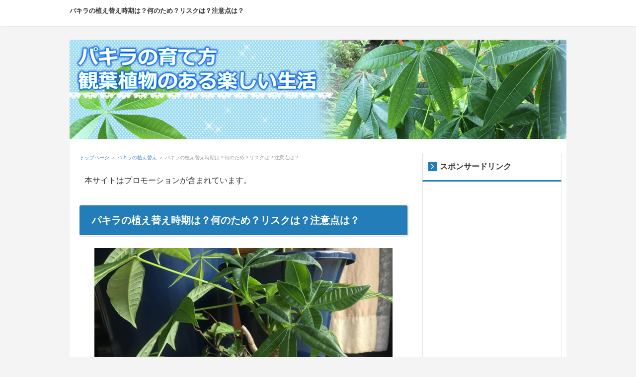

--- FILE ---
content_type: text/html
request_url: https://pakirasodateru.info/category3/entry7.html
body_size: 5183
content:
<!DOCTYPE html>
<html lang="ja" dir="ltr">
<head>
<meta charset="Shift_JIS" />
<meta name="viewport" content="width=device-width, initial-scale=1" />
<meta http-equiv="X-UA-Compatible" content="IE=edge" />
<title>パキラの植え替え時期は？何のため？リスクは？注意点は？</title>
<meta name="keywords" content="パキラ,植え替え,,時期,リスク,注意点," />
<meta name="description" content="パキラの植え替えの適期は５月から９月になります。植え替えを行う理由はパキラを大きくすることもありますが、一番は枯らさないためです。大きさに合わない鉢で育てていると鉢の中全体に根が回ってしまい、生育不良を起こし最悪枯れてしまいます。" />
<link rel="stylesheet" href="../styles.css" type="text/css" />
<link rel="stylesheet" href="../css/textstyles.css" type="text/css" />
<link rel="alternate" type="application/rss+xml" title="RSS" href="https://pakirasodateru.info/rss.xml" />

<script>
  (function(i,s,o,g,r,a,m){i['GoogleAnalyticsObject']=r;i[r]=i[r]||function(){
  (i[r].q=i[r].q||[]).push(arguments)},i[r].l=1*new Date();a=s.createElement(o),
  m=s.getElementsByTagName(o)[0];a.async=1;a.src=g;m.parentNode.insertBefore(a,m)
  })(window,document,'script','https://www.google-analytics.com/analytics.js','ga');

  ga('create', 'UA-81000014-1', 'auto');
  ga('send', 'pageview');

</script>
</head>
<body>
<div id="wrapper">

<header>
<div id="top">
<div class="inner">
<h1><a href="../">パキラの植え替え時期は？何のため？リスクは？注意点は？</a></h1>
<input type="checkbox" id="panel" value="" />
<label for="panel" id="topmenubtn">MENU</label>
<div id="topmenubox">
</div>
</div>
</div>
<div id="header">
<img src="../img/header.jpg" alt="パキラの植え替え時期は？何のため？リスクは？注意点は？" />
<div id="headertxt">
<h2 class="title"><span><a href="../">パキラの植え替え時期は？何のため？リスクは？注意点は？</a></span></h2>
<div class="desc">パキラの植え替えの適期は５月から９月になります。植え替えを行う理由はパキラを大きくすることもありますが、一番は枯らさないためです。大きさに合わない鉢で育てていると鉢の中全体に根が回ってしまい、生育不良を起こし最悪枯れてしまいます。</div>
</div>
</div>
</header>
<div id="column2">
<div id="contents">
<div id="layoutbox">
<div id="main">
<div id="siteNavi"><a href="../">トップページ</a> ＞ <a href="../category3/">パキラの植え替え</a> ＞ パキラの植え替え時期は？何のため？リスクは？注意点は？</div>

<div id="space1">本サイトはプロモーションが含まれています。
</div>
<article>

<h3><span>パキラの植え替え時期は？何のため？リスクは？注意点は？</span></h3>

<div id="text1">

<p class="txt-img" style="text-align:center"><img src="../img/img_6164.jpg" alt="パキラ鉢植え画像" /></p>
<p>&nbsp;</p>
<p>パキラを育てる場合は鉢で管理します。</p>
<p>&nbsp;</p>
<p>パキラは成長していきますので、</p>
<p>&nbsp;</p>
<p>それに合わせ</p>
<p>&nbsp;</p>
<p>鉢も大きくしていかなければなりません。</p>
<p>&nbsp;</p>
<p>&nbsp;</p>
<p>パキラを育てていくと、</p>
<p>&nbsp;</p>
<p>そのうち植え替えをしなければいけません。</p>
<p>&nbsp;</p>
<p>パキラの植え替えには適した時期があります。</p>
<p>&nbsp;</p>
<p>&nbsp;</p>
<p>そこでここでは</p>
<p>&nbsp;</p>
<p>パキラの植え替えに適した時期は？</p>
<p>&nbsp;</p>
<p>何のため？リスクは？注意点は？を紹介します。</p>
<p>&nbsp;</p>
<p>&nbsp;</p>
<h3><span>パキラの植え替え時期は？</span></h3>
<p>&nbsp;</p>
<p><img src="../img/img_6049.jpg" alt="パキラ" /></p>
<p>&nbsp;</p>
<p><span style="color:#FF0A0A"><strong>パキラの植え替えに適した時期は</strong></span></p>
<p>&nbsp;</p>
<p><span style="color:#FF0A0A"><strong>５月から９月になります。</strong></span></p>
<p>&nbsp;</p>
<p>&nbsp;</p>
<p>この時期はパキラもどんどん成長し、</p>
<p>&nbsp;</p>
<p>元気なので</p>
<p>&nbsp;</p>
<p>パキラの植え替えは</p>
<p>&nbsp;</p>
<p>この時期に行うようにしましょう。</p>
<p>&nbsp;</p>
<p>&nbsp;</p>
<h3><span>パキラの植え替えは何のために行う？</span></h3>
<p>&nbsp;</p>
<p class="txt-img" style="text-align:center"><img src="../img/mizuyari.png" alt="バケツイラスト" /></p>
<p>&nbsp;</p>
<p><span style="color:#FF0A0A"><strong>パキラの植え替えを行う理由は、</strong></span></p>
<p>&nbsp;</p>
<p><span style="color:#FF0A0A"><strong>パキラを大きくすることもありますが、</strong></span></p>
<p>&nbsp;</p>
<p><span style="color:#FF0A0A"><strong>一番の理由は枯らさないためです。</strong></span></p>
<p>&nbsp;</p>
<p>&nbsp;</p>
<p>大きさに合わない鉢で育てていると、</p>
<p>&nbsp;</p>
<p>鉢の中全体に根が回ってしまい</p>
<p>&nbsp;</p>
<p>根詰まりを起こし枯れてしまいます。</p>
<p>&nbsp;</p>
<p>&nbsp;</p>
<p><span style="color:#FF0A0A"><strong>パキラを植え替える理由は</strong></span></p>
<p>&nbsp;</p>
<p><span style="color:#FF0A0A"><strong>パキラの大きさにあった鉢にする事です。</strong></span></p>
<p>&nbsp;</p>
<p>&nbsp;</p>
<h3><span>パキラの植え替えにリスクはないの？</span></h3>
<p>&nbsp;</p>
<p><img src="../img/img_3630.jpg" alt="パキラ" /></p>
<p>&nbsp;</p>
<p>パキラの植え替えには</p>
<p>&nbsp;</p>
<p>枯れるというリスクを伴います。</p>
<p>&nbsp;</p>
<p>&nbsp;</p>
<p>パキラの植え替えが全てうまくいくとは限りません。</p>
<p>&nbsp;</p>
<p>パキラの植え替えには</p>
<p>&nbsp;</p>
<p>リスクがあるという事を覚えておいて下さい。</p>
<p>&nbsp;</p>
<p>&nbsp;</p>
<p>でも、上で紹介した時期に植え替えると、</p>
<p>&nbsp;</p>
<p>高い確率で成功します。</p>
<p>&nbsp;</p>
<p>&nbsp;</p>
<p>パキラを植え替える場合は、</p>
<p>&nbsp;</p>
<p>適した時期に植え替えましょう。</p>
<p>&nbsp;</p>
<p>&nbsp;</p>
<h3><span>パキラの植え替えの注意点</span></h3>
<p>&nbsp;</p>
<p><img src="../img/img_2332.jpg" alt="パキラ" /></p>
<p>&nbsp;</p>
<p>植え替える場合は今まで使っていた鉢の</p>
<p>&nbsp;</p>
<p>一回り大きい鉢に植え替えます。</p>
<p>&nbsp;</p>
<p>&nbsp;</p>
<p>あまり鉢を大きくすると、</p>
<p>&nbsp;</p>
<p>土と根のバランスが悪くなり、</p>
<p>&nbsp;</p>
<p>与えた水分が鉢の中に多く残り</p>
<p>&nbsp;</p>
<p>根腐れを起こしてしまいます。</p>
<p>&nbsp;</p>
<p>&nbsp;</p>
<p>パキラがまだ小さいうちは根鉢を壊さずに</p>
<p>&nbsp;</p>
<p>植え替えます。</p>
<p>&nbsp;</p>
<p>&nbsp;</p>
<p>ある程度大きくなってきたら、</p>
<p>&nbsp;</p>
<p>古い土を半分程度落として植え替えるようにすると、</p>
<p>&nbsp;</p>
<p>枯れるリスクを減らすことが出来ます。</p>
<p>&nbsp;</p>

</div>
</article>
<h3><span>スポンサードリンク</span></h3>
<div id="space2"><script async src="https://pagead2.googlesyndication.com/pagead/js/adsbygoogle.js"></script>
<ins class="adsbygoogle"
style="display:block; text-align:center;"
data-ad-layout="in-article"
data-ad-format="fluid"
data-ad-client="ca-pub-9313589748237522"
data-ad-slot="9352890118"></ins>
<script>
(adsbygoogle = window.adsbygoogle || []).push({});
</script>
<br />
<script async src="https://pagead2.googlesyndication.com/pagead/js/adsbygoogle.js?client=ca-pub-9313589748237522"
crossorigin="anonymous"></script>
<ins class="adsbygoogle"
style="display:block"
data-ad-format="autorelaxed"
data-ad-client="ca-pub-9313589748237522"
data-ad-slot="9253741127"></ins>
<script>
(adsbygoogle = window.adsbygoogle || []).push({});
</script>
</div>
<aside><div id="entrylist"><h4><span>関連ページ</span></h4>
<dl>
<div>
<dt><span class="entry_title"><a href="../category3/entry8.html">パキラの植え替え方法！時期は？準備するものと注意点は？</a></span></dt>
<dd>パキラを育てていればそのうち植え替えが必要になります。実際にパキラを植え替えている様子を画像付きで分かりやすく説明しています。パキラの植え替え時期っていつなの？植え替えにはどんなものを準備する？植え替えで注意する事は？を紹介します。</dd>
</div>
<div>
<dt><span class="entry_title"><a href="../category3/entry9.html">観葉植物をハイドロカルチャーで植え替える方法！注意点は？</a></span></dt>
<dd>植え替えの方法として最近話題になっているのが、ハイドロカルチャーというものです。ハイドロカルチャーとは土を使わずに、ハイドロボールなどを使って植え替える方法です。ハイドロカルチャーのメリットは土を使わないので清潔に育てられる事です。</dd>
</div>
<div>
<dt><span class="entry_title"><a href="../category3/entry12.html">パキラの植え替え後の管理方法は？水やりのタイミングは？</a></span></dt>
<dd>植え替えたばかりのパキラは環境が変わり弱くなっています。弱くなっているので、それまでの管理方法とは違った管理をする必要があります。そこでこのページではパキラの植え替え後の水やりや肥料をやるタイミングなどの管理方法を説明します。</dd>
</div>
<div>
<dt><span class="entry_title"><a href="../category3/entry27.html">パキラの植え替えを冬にやってはいけない理由</a></span></dt>
<dd>パキラを植え替えるとパキラはかなりのダメージをうけます。植え替えにはリスクがあり、そのためパキラを植え替える場合は、植え替えには適した時期に植え替えます。パキラを冬に植え替えてはいけない理由と植え替えに適した時期などを紹介します。</dd>
</div>
<div>
<dt><span class="entry_title"><a href="../category3/entry49.html">パキラの植え替えで失敗しないために守るべき３つの事とは？</a></span></dt>
<dd>パキラの植え替えに適した時期は９月までです。パキラを育てている方で、植え替えが必要な方はお早めに！そんな植え替え時期の終わりが迫るパキラですが、今日はパキラの植え替えで失敗しないために、守るべき３つの事を紹介します。</dd>
</div>
<div>
<dt><span class="entry_title"><a href="../category3/entry50.html">パキラの植替えって10月でも大丈夫なの？10月の植替え方法とは？</a></span></dt>
<dd>パキラを植え替えようと思いつつも気が付けば１０月。パキラの植替え時期を逃してしまった！という方もいらっしゃると思います。そこで今日はパキラを植替え時期以外に植え替える方法を紹介します。１０月はまだ暖かい日が多いのでギリギリ大丈夫ですよ。</dd>
</div>
<div>
<dt><span class="entry_title"><a href="../category3/entry52.html">ハイドロカルチャーの植替えでキレイな縞模様の作り方のコツとは？</a></span></dt>
<dd>ハイドロカルチャーはガラスの容器にカラーゼオライトなどを使って植え替えればオシャレなインテリアとして楽しむことができます。特にキレイな縞模様にすれば見た目もかなり良くなります。キレイな縞模様にするにはコツがありますのでそのコツを紹介します。</dd>
</div>
</dl>
</div></aside>

</div>

<div id="menu">
<div class="title"><span>スポンサードリンク</span></div>
<div class="menubox"><div id="space3"><script async src="//pagead2.googlesyndication.com/pagead/js/adsbygoogle.js"></script>
<!-- 1パキラサイドバー -->
<ins class="adsbygoogle"
style="display:block"
data-ad-client="ca-pub-9313589748237522"
data-ad-slot="5076792094"
data-ad-format="auto"></ins>
<script>
(adsbygoogle = window.adsbygoogle || []).push({});
</script>
</div></div>

<nav>
<div class="menuitem">
<h4><span>メニュー</span></h4>
<div class="menubox menulist"><ul id="menu1">
<li><a href="../category1/">パキラの育て方 (28)</a></li>
<li class="l2"><a href="../category1/entry1.html">パキラの水やりの仕方！夏と冬ではどう違う？頻度は？</a></li>
<li class="l2"><a href="../category1/entry2.html">パキラの剪定の仕方！剪定に適した時期は？注意点は？</a></li>
<li class="l2"><a href="../category1/entry3.html">パキラの剪定ってどこをどう切れば良いの？目的ごとの剪定方法は？</a></li>
<li class="l2"><a href="../category1/entry4.html">パキラにあった用土と肥料は？肥料はどのくらいの頻度でやる？</a></li>
<li class="l2"><a href="../category1/entry5.html">ハイドロカルチャーとは</a></li>
<li class="l2"><a href="../category1/entry10.html">ハイドロカルチャーの管理方法は？水と肥料のやり方は？</a></li>
<li class="l2"><a href="../category1/entry29.html">パキラが徒長する原因は？徒長させないためにはどうする？</a></li>
<li class="l2"><a href="../category1/entry31.html">パキラの育て方 | 木質化した部分から剪定してみた</a></li>
<li class="l2"><a href="../category1/entry34.html">パキラの成長速度について</a></li>
<li class="l2"><a href="../category1/entry36.html">パキラの実生株と挿し木の株の違いは？見分け方はどうする？</a></li>
<li class="l2"><a href="../category1/entry37.html">パキラが枯れる５つの原因は？枯らさないようにするには？</a></li>
<li class="l2"><a href="../category1/entry38.html">パキラの成長点とは</a></li>
<li class="l2"><a href="../category1/entry39.html">１００均で買ったパキラの育て方！すぐに植え替えよう！</a></li>
<li class="l2"><a href="../category1/entry40.html">パキラの冬越しの準備は？どんな事をする？</a></li>
<li class="l2"><a href="../category1/entry41.html">パキラの冬の育て方は？冬の管理のポイントは？</a></li>
<li class="l2"><a href="../category1/entry42.html">パキラの冬の育て方！冬越しの注意点と防寒対策！</a></li>
<li class="l2"><a href="../category1/entry43.html">パキラの葉っぱが枯れても大丈夫な時とダメな時の違いは？対処法は？</a></li>
<li class="l2"><a href="../category1/entry44.html">３月は天気の良い日は太陽の日差しに当てましょう。</a></li>
<li class="l2"><a href="../category1/entry45.html">パキラの枯れた葉っぱは切るの？黄色くなった葉はどうする？</a></li>
<li class="l2"><a href="../category1/entry46.html">冬越しで葉が落ちたパキラを剪定しよう</a></li>
<li class="l2"><a href="../category1/entry47.html">パキラにあったおすすめの肥料は？肥料をやる時期と回数は？</a></li>
<li class="l2"><a href="../category1/entry48.html">初めての方必見！パキラの育て方の５つのポイントは？</a></li>
<li class="l2"><a href="../category1/entry51.html">パキラの冬の管理法！枯れるリスクを減らす為の３つの対策！</a></li>
<li class="l2"><a href="../category1/entry53.html">観葉植物の冬越し用の寒さ避けをダンボールで作ろう！</a></li>
<li class="l2"><a href="../category1/entry55.html">初めてのパキラの選び方！枯らさない！失敗しない選び方は？</a></li>
<li class="l2"><a href="../category1/entry56.html">パキラの葉が縮れたようにしわしわになる原因は？対処法は？</a></li>
<li class="l2"><a href="../category1/entry59.html">パキラが冬に葉が黄色くなる、枯れる、落ちる原因と対策は？</a></li>
<li class="l2"><a href="../category1/entry60.html">パキラの冬の水やりの時間帯と量は？頻度はどのくらい？</a></li>
<li><a href="../category2/">パキラと挿し木 (10)</a></li>
<li class="l2"><a href="../category2/entry6.html">パキラの挿し木での増やし方！適した時期と注意点は？</a></li>
<li class="l2"><a href="../category2/entry11.html">パキラの挿し木の仕方！水で挿し木する方法！挿し木の注意点は？</a></li>
<li class="l2"><a href="../category2/entry26.html">パキラの挿し木の仕方！土で挿し木する方法！注意点は？</a></li>
<li class="l2"><a href="../category2/entry21.html">パキラの挿し木の仕方！水挿しの水質悪化を防ぐためには？</a></li>
<li class="l2"><a href="../category2/entry25.html">パキラの挿し木で失敗する５つの理由は？</a></li>
<li class="l2"><a href="../category2/entry30.html">パキラの木質化した枝で芽や根はでる？挿し木に使える？</a></li>
<li class="l2"><a href="../category2/entry32.html">パキラを水挿しにしてみました。</a></li>
<li class="l2"><a href="../category2/entry33.html">パキラの水挿しした挿し木を土に植えてみました。</a></li>
<li class="l2"><a href="../category2/entry35.html">パキラの木質化した枝を水栽培してみた。</a></li>
<li class="l2"><a href="../category2/entry54.html">パキラの挿し木はどんな方法がある？剪定枝の利用と増やし方！</a></li>
<li><a href="../category3/">パキラの植え替え (8)</a></li>
<li class="l2"><a href="../category3/entry7.html">パキラの植え替え時期は？何のため？リスクは？注意点は？</a></li>
<li class="l2"><a href="../category3/entry8.html">パキラの植え替え方法！時期は？準備するものと注意点は？</a></li>
<li class="l2"><a href="../category3/entry9.html">観葉植物をハイドロカルチャーで植え替える方法！注意点は？</a></li>
<li class="l2"><a href="../category3/entry12.html">パキラの植え替え後の管理方法は？水やりのタイミングは？</a></li>
<li class="l2"><a href="../category3/entry27.html">パキラの植え替えを冬にやってはいけない理由</a></li>
<li class="l2"><a href="../category3/entry49.html">パキラの植え替えで失敗しないために守るべき３つの事とは？</a></li>
<li class="l2"><a href="../category3/entry50.html">パキラの植替えって10月でも大丈夫なの？10月の植替え方法とは？</a></li>
<li class="l2"><a href="../category3/entry52.html">ハイドロカルチャーの植替えでキレイな縞模様の作り方のコツとは？</a></li>
<li><a href="../category4/">パキラと風水の関係を知ろう (7)</a></li>
<li class="l2"><a href="../category4/entry13.html">パキラと風水の関係！パキラは風水でどんな効果がある？</a></li>
<li class="l2"><a href="../category4/entry14.html">パキラと風水の関係！置き場所で一番効果的なのは玄関！？</a></li>
<li class="l2"><a href="../category4/entry15.html">パキラと風水の関係！恋愛運や金運、仕事運を上げる方角は？</a></li>
<li class="l2"><a href="../category4/entry16.html">パキラと風水の関係！置き場所がリビングではどんな効果がある？</a></li>
<li class="l2"><a href="../category4/entry17.html">パキラと風水の関係！なぜトイレにパキラ？どんな効果がある？</a></li>
<li class="l2"><a href="../category4/entry57.html">パキラと風水の関係！置き場所が寝室ではどんな効果がある？</a></li>
<li class="l2"><a href="../category4/entry58.html">パキラと風水にはどんな関係がある？パキラの風水効果は？</a></li>
<li><a href="../category5/">パキラのよくある質問 (7)</a></li>
<li class="l2"><a href="../category5/entry18.html">パキラが元気がなくなり枯れてきました。原因と対策は？</a></li>
<li class="l2"><a href="../category5/entry19.html">パキラに元気がありません、根腐れでしょうか？根腐れの対策は？</a></li>
<li class="l2"><a href="../category5/entry20.html">パキラの葉っぱの枚数は何枚なの？</a></li>
<li class="l2"><a href="../category5/entry22.html">パキラの葉が落ちてしまいます。</a></li>
<li class="l2"><a href="../category5/entry23.html">パキラの葉が焼けてしまいました。</a></li>
<li class="l2"><a href="../category5/entry24.html">観葉植物パキラの花言葉は？</a></li>
<li class="l2"><a href="../category5/entry28.html">パキラの成長速度はどのくらいなの？</a></li>
</ul></div>
</div>

</nav>

<div class="menuitem"><div class="title"><span>最新記事</span></div>
<div class="menubox"><ul id="newEntry">
<li><a href="../category1/entry60.html">パキラの冬の水やりの時間帯と量は？頻度はどのくらい？</a></li>
<li><a href="../category1/entry59.html">パキラが冬に葉が黄色くなる、枯れる、落ちる原因と対策は？</a></li>
<li><a href="../category4/entry58.html">パキラと風水にはどんな関係がある？パキラの風水効果は？</a></li>
<li><a href="../category4/entry57.html">パキラと風水の関係！置き場所が寝室ではどんな効果がある？</a></li>
<li><a href="../category1/entry56.html">パキラの葉が縮れたようにしわしわになる原因は？対処法は？</a></li>

</ul></div>
</div>
<!--  -->

</div>

</div>
<div id="pagetop"><a href="#">先頭へ戻る</a></div>
</div>
</div>
<footer id="footer">
<p id="footsub"><span><a href="../sitemap.html">サイトマップ</a></span></p>
<small>Copyright &copy; 2023 パキラの育て方 | 観葉植物のある楽しい生活All Rights Reserved.</small>
</footer>

</div>
</body>
</html>

--- FILE ---
content_type: text/html; charset=utf-8
request_url: https://www.google.com/recaptcha/api2/aframe
body_size: 266
content:
<!DOCTYPE HTML><html><head><meta http-equiv="content-type" content="text/html; charset=UTF-8"></head><body><script nonce="UU7xfNMqNdxtmef81pxBHw">/** Anti-fraud and anti-abuse applications only. See google.com/recaptcha */ try{var clients={'sodar':'https://pagead2.googlesyndication.com/pagead/sodar?'};window.addEventListener("message",function(a){try{if(a.source===window.parent){var b=JSON.parse(a.data);var c=clients[b['id']];if(c){var d=document.createElement('img');d.src=c+b['params']+'&rc='+(localStorage.getItem("rc::a")?sessionStorage.getItem("rc::b"):"");window.document.body.appendChild(d);sessionStorage.setItem("rc::e",parseInt(sessionStorage.getItem("rc::e")||0)+1);localStorage.setItem("rc::h",'1768601153807');}}}catch(b){}});window.parent.postMessage("_grecaptcha_ready", "*");}catch(b){}</script></body></html>

--- FILE ---
content_type: text/plain
request_url: https://www.google-analytics.com/j/collect?v=1&_v=j102&a=1366363366&t=pageview&_s=1&dl=https%3A%2F%2Fpakirasodateru.info%2Fcategory3%2Fentry7.html&ul=en-us%40posix&dt=%E3%83%91%E3%82%AD%E3%83%A9%E3%81%AE%E6%A4%8D%E3%81%88%E6%9B%BF%E3%81%88%E6%99%82%E6%9C%9F%E3%81%AF%EF%BC%9F%E4%BD%95%E3%81%AE%E3%81%9F%E3%82%81%EF%BC%9F%E3%83%AA%E3%82%B9%E3%82%AF%E3%81%AF%EF%BC%9F%E6%B3%A8%E6%84%8F%E7%82%B9%E3%81%AF%EF%BC%9F&sr=1280x720&vp=1280x720&_u=IEBAAEABAAAAACAAI~&jid=1456271867&gjid=2116420850&cid=1356863019.1768601153&tid=UA-81000014-1&_gid=1912685949.1768601153&_r=1&_slc=1&z=1957922646
body_size: -452
content:
2,cG-Z6ST60X517